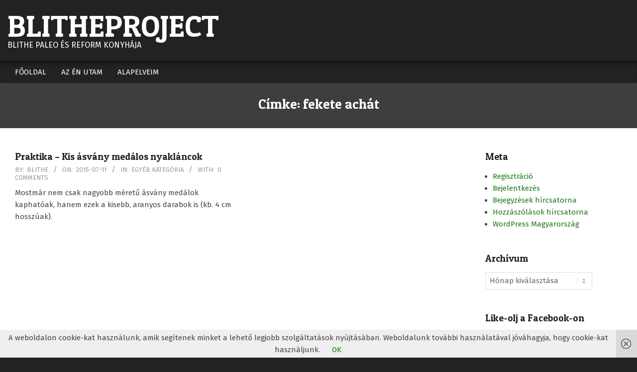

--- FILE ---
content_type: text/html; charset=UTF-8
request_url: http://blitheproject.hu/tag/fekete-achat/
body_size: 8628
content:
<!DOCTYPE html>
<html lang="hu" class="no-js">

<head>
<meta charset="UTF-8" />
<title>fekete achát &#8211; BlitheProject</title>
<meta name="viewport" content="width=device-width, initial-scale=1" />
<meta name="generator" content="Hoot Du 2.8.5" />
<link rel='dns-prefetch' href='//s0.wp.com' />
<link rel='dns-prefetch' href='//secure.gravatar.com' />
<link rel='dns-prefetch' href='//fonts.googleapis.com' />
<link rel='dns-prefetch' href='//s.w.org' />
<link rel="alternate" type="application/rss+xml" title="BlitheProject &raquo; hírcsatorna" href="http://blitheproject.hu/feed/" />
<link rel="alternate" type="application/rss+xml" title="BlitheProject &raquo; hozzászólás hírcsatorna" href="http://blitheproject.hu/comments/feed/" />
<link rel="alternate" type="application/rss+xml" title="BlitheProject &raquo; fekete achát címke hírcsatorna" href="http://blitheproject.hu/tag/fekete-achat/feed/" />
<!-- This site uses the Google Analytics by MonsterInsights plugin v7.10.2 - Using Analytics tracking - https://www.monsterinsights.com/ -->
<script type="text/javascript" data-cfasync="false">
	var mi_version         = '7.10.2';
	var mi_track_user      = true;
	var mi_no_track_reason = '';
	
	var disableStr = 'ga-disable-UA-17420965-1';

	/* Function to detect opted out users */
	function __gaTrackerIsOptedOut() {
		return document.cookie.indexOf(disableStr + '=true') > -1;
	}

	/* Disable tracking if the opt-out cookie exists. */
	if ( __gaTrackerIsOptedOut() ) {
		window[disableStr] = true;
	}

	/* Opt-out function */
	function __gaTrackerOptout() {
	  document.cookie = disableStr + '=true; expires=Thu, 31 Dec 2099 23:59:59 UTC; path=/';
	  window[disableStr] = true;
	}
	
	if ( mi_track_user ) {
		(function(i,s,o,g,r,a,m){i['GoogleAnalyticsObject']=r;i[r]=i[r]||function(){
			(i[r].q=i[r].q||[]).push(arguments)},i[r].l=1*new Date();a=s.createElement(o),
			m=s.getElementsByTagName(o)[0];a.async=1;a.src=g;m.parentNode.insertBefore(a,m)
		})(window,document,'script','//www.google-analytics.com/analytics.js','__gaTracker');

		__gaTracker('create', 'UA-17420965-1', 'auto');
		__gaTracker('set', 'forceSSL', true);
		__gaTracker('send','pageview');
	} else {
		console.log( "" );
		(function() {
			/* https://developers.google.com/analytics/devguides/collection/analyticsjs/ */
			var noopfn = function() {
				return null;
			};
			var noopnullfn = function() {
				return null;
			};
			var Tracker = function() {
				return null;
			};
			var p = Tracker.prototype;
			p.get = noopfn;
			p.set = noopfn;
			p.send = noopfn;
			var __gaTracker = function() {
				var len = arguments.length;
				if ( len === 0 ) {
					return;
				}
				var f = arguments[len-1];
				if ( typeof f !== 'object' || f === null || typeof f.hitCallback !== 'function' ) {
					console.log( 'Not running function __gaTracker(' + arguments[0] + " ....) because you are not being tracked. " + mi_no_track_reason );
					return;
				}
				try {
					f.hitCallback();
				} catch (ex) {

				}
			};
			__gaTracker.create = function() {
				return new Tracker();
			};
			__gaTracker.getByName = noopnullfn;
			__gaTracker.getAll = function() {
				return [];
			};
			__gaTracker.remove = noopfn;
			window['__gaTracker'] = __gaTracker;
					})();
		}
</script>
<!-- / Google Analytics by MonsterInsights -->
		<script>
			window._wpemojiSettings = {"baseUrl":"https:\/\/s.w.org\/images\/core\/emoji\/12.0.0-1\/72x72\/","ext":".png","svgUrl":"https:\/\/s.w.org\/images\/core\/emoji\/12.0.0-1\/svg\/","svgExt":".svg","source":{"concatemoji":"http:\/\/blitheproject.hu\/wp-includes\/js\/wp-emoji-release.min.js?ver=5.3.20"}};
			!function(e,a,t){var n,r,o,i=a.createElement("canvas"),p=i.getContext&&i.getContext("2d");function s(e,t){var a=String.fromCharCode;p.clearRect(0,0,i.width,i.height),p.fillText(a.apply(this,e),0,0);e=i.toDataURL();return p.clearRect(0,0,i.width,i.height),p.fillText(a.apply(this,t),0,0),e===i.toDataURL()}function c(e){var t=a.createElement("script");t.src=e,t.defer=t.type="text/javascript",a.getElementsByTagName("head")[0].appendChild(t)}for(o=Array("flag","emoji"),t.supports={everything:!0,everythingExceptFlag:!0},r=0;r<o.length;r++)t.supports[o[r]]=function(e){if(!p||!p.fillText)return!1;switch(p.textBaseline="top",p.font="600 32px Arial",e){case"flag":return s([127987,65039,8205,9895,65039],[127987,65039,8203,9895,65039])?!1:!s([55356,56826,55356,56819],[55356,56826,8203,55356,56819])&&!s([55356,57332,56128,56423,56128,56418,56128,56421,56128,56430,56128,56423,56128,56447],[55356,57332,8203,56128,56423,8203,56128,56418,8203,56128,56421,8203,56128,56430,8203,56128,56423,8203,56128,56447]);case"emoji":return!s([55357,56424,55356,57342,8205,55358,56605,8205,55357,56424,55356,57340],[55357,56424,55356,57342,8203,55358,56605,8203,55357,56424,55356,57340])}return!1}(o[r]),t.supports.everything=t.supports.everything&&t.supports[o[r]],"flag"!==o[r]&&(t.supports.everythingExceptFlag=t.supports.everythingExceptFlag&&t.supports[o[r]]);t.supports.everythingExceptFlag=t.supports.everythingExceptFlag&&!t.supports.flag,t.DOMReady=!1,t.readyCallback=function(){t.DOMReady=!0},t.supports.everything||(n=function(){t.readyCallback()},a.addEventListener?(a.addEventListener("DOMContentLoaded",n,!1),e.addEventListener("load",n,!1)):(e.attachEvent("onload",n),a.attachEvent("onreadystatechange",function(){"complete"===a.readyState&&t.readyCallback()})),(n=t.source||{}).concatemoji?c(n.concatemoji):n.wpemoji&&n.twemoji&&(c(n.twemoji),c(n.wpemoji)))}(window,document,window._wpemojiSettings);
		</script>
		<style>
img.wp-smiley,
img.emoji {
	display: inline !important;
	border: none !important;
	box-shadow: none !important;
	height: 1em !important;
	width: 1em !important;
	margin: 0 .07em !important;
	vertical-align: -0.1em !important;
	background: none !important;
	padding: 0 !important;
}
</style>
	<link rel='stylesheet' id='colorbox-theme6-css'  href='http://blitheproject.hu/wp-content/plugins/jquery-colorbox/themes/theme6/colorbox.css?ver=4.6.2' media='screen' />
<link rel='stylesheet' id='wp-block-library-css'  href='http://blitheproject.hu/wp-includes/css/dist/block-library/style.min.css?ver=5.3.20' media='all' />
<link rel='stylesheet' id='wsl-widget-css'  href='http://blitheproject.hu/wp-content/plugins/wordpress-social-login/assets/css/style.css?ver=5.3.20' media='all' />
<link rel='stylesheet' id='hootdu-googlefont-css'  href='//fonts.googleapis.com/css?family=Fira%20Sans%3A300%2C400%2C400i%2C500%2C600%2C700%2C700i%2C800%7CPatua%20One%3A400&#038;subset=latin' media='all' />
<link rel='stylesheet' id='font-awesome-css'  href='http://blitheproject.hu/wp-content/themes/hoot-du/library/fonticons/font-awesome.css?ver=5.0.10' media='all' />
<link rel='stylesheet' id='hoot-style-css'  href='http://blitheproject.hu/wp-content/themes/hoot-du/style.css?ver=2.8.5' media='all' />
<style id='hoot-style-inline-css'>
.hgrid {
	max-width: 1380px;
} 
a {
	color: #1c7714;
} 
a:hover {
	color: #186811;
} 
.accent-typo {
	background: #1c7714;
	color: #ffffff;
} 
.invert-typo {
	color: #ffffff;
} 
.enforce-typo {
	background: #ffffff;
} 
.contrast-typo {
	background: #222222;
	color: #ffffff;
} 
body.wordpress input[type="submit"], body.wordpress #submit, body.wordpress .button {
	background: #1c7714;
	color: #ffffff;
} 
body.wordpress input[type="submit"]:hover, body.wordpress #submit:hover, body.wordpress .button:hover, body.wordpress input[type="submit"]:focus, body.wordpress #submit:focus, body.wordpress .button:focus {
	background: #186811;
	color: #ffffff;
} 
h1, h2, h3, h4, h5, h6, .title, .titlefont {
	font-family: "Patua One", sans-serif;
	text-transform: none;
} 
#main.main {
	background: #ffffff;
} 
.header-aside,div.menu-side-box,.menu-items {
	border-color: #444444;
} 
#site-logo.logo-border {
	border-color: #1c7714;
} 
.header-aside-search.js-search .searchform i.fa-search {
	color: #1c7714;
} 
#site-title {
	font-family: "Patua One", sans-serif;
	text-transform: uppercase;
} 
.site-logo-with-icon #site-title i {
	font-size: 50px;
} 
.site-logo-mixed-image img {
	max-width: 200px;
} 
.site-title-line em {
	color: #1c7714;
} 
.site-title-heading-font {
	font-family: "Patua One", sans-serif;
} 
.menu-items ul {
	background: #222222;
	border-color: #444444;
} 
.menu-items > li.current-menu-item, .menu-items > li.current-menu-ancestor, .menu-items > li:hover,.menu-items ul li.current-menu-item, .menu-items ul li.current-menu-ancestor, .menu-items ul li:hover {
	background: #1c7714;
} 
#header .menu-items > li.current-menu-item > a, #header .menu-items > li.current-menu-ancestor > a, #header .menu-items > li:hover > a,#header .menu-items > li.menu-item > a:hover,#header .menu-items ul li.current-menu-item > a, #header .menu-items ul li.current-menu-ancestor > a, #header .menu-items ul li:hover > a,#header .menu-items ul li.menu-item > a:hover {
	color: #ffffff;
} 
.main > .loop-meta-wrap.pageheader-bg-default, .main > .loop-meta-wrap.pageheader-bg-stretch, .main > .loop-meta-wrap.pageheader-bg-both {
	background: #3e3e3e;
	color: #ffffff;
} 
.more-link {
	color: #1c7714;
} 
.more-link a {
	color: #1c7714;
} 
.more-link a:hover {
	color: #186811;
} 
.main-content-grid,.widget,.frontpage-area {
	margin-top: 45px;
} 
.widget,.frontpage-area {
	margin-bottom: 45px;
} 
.frontpage-area.module-bg-highlight, .frontpage-area.module-bg-color, .frontpage-area.module-bg-image {
	padding: 45px 0;
} 
.footer .widget {
	margin: 30px 0;
} 
.js-search .searchform.expand .searchtext {
	background: #ffffff;
} 
.contrast-typo.js-search .searchform.expand .searchtext, .contrast-typo .js-search .searchform.expand .searchtext {
	background: #222222;
} 
#infinite-handle span,.lrm-form a.button, .lrm-form button, .lrm-form button[type=submit], .lrm-form #buddypress input[type=submit], .lrm-form input[type=submit],.widget_newsletterwidget input.tnp-submit[type=submit], .widget_newsletterwidgetminimal input.tnp-submit[type=submit],.woocommerce #respond input#submit.alt, .woocommerce a.button.alt, .woocommerce button.button.alt, .woocommerce input.button.alt {
	background: #1c7714;
	color: #ffffff;
} 
.woocommerce #respond input#submit.alt:hover, .woocommerce a.button.alt:hover, .woocommerce button.button.alt:hover, .woocommerce input.button.alt:hover {
	background: #186811;
	color: #ffffff;
} 
.widget_newsletterwidget input.tnp-submit[type=submit]:hover, .widget_newsletterwidgetminimal input.tnp-submit[type=submit]:hover {
	background: #186811;
	color: #ffffff;
} 
.sub-footer {
	background: #3e3e3e;
	border-color: #444444;
} 
@media only screen and (max-width: 969px){
.mobilemenu-fixed .menu-toggle, .mobilemenu-fixed .menu-items {
	background: #222222;
} 
.sidebar {
	margin-top: 45px;
} 
.frontpage-widgetarea > div.hgrid > [class*="hgrid-span-"] {
	margin-bottom: 45px;
} 
}
</style>
<link rel='stylesheet' id='jetpack_css-css'  href='http://blitheproject.hu/wp-content/plugins/jetpack/css/jetpack.css?ver=8.0.3' media='all' />
<script src='http://blitheproject.hu/wp-includes/js/jquery/jquery.js?ver=1.12.4-wp'></script>
<script src='http://blitheproject.hu/wp-includes/js/jquery/jquery-migrate.min.js?ver=1.4.1'></script>
<script>
var jQueryColorboxSettingsArray = {"jQueryColorboxVersion":"4.6.2","colorboxInline":"false","colorboxIframe":"false","colorboxGroupId":"","colorboxTitle":"","colorboxWidth":"false","colorboxHeight":"false","colorboxMaxWidth":"false","colorboxMaxHeight":"false","colorboxSlideshow":"true","colorboxSlideshowAuto":"false","colorboxScalePhotos":"true","colorboxPreloading":"false","colorboxOverlayClose":"true","colorboxLoop":"true","colorboxEscKey":"true","colorboxArrowKey":"true","colorboxScrolling":"true","colorboxOpacity":"0.85","colorboxTransition":"elastic","colorboxSpeed":"350","colorboxSlideshowSpeed":"2500","colorboxClose":"close","colorboxNext":"next","colorboxPrevious":"previous","colorboxSlideshowStart":"start slideshow","colorboxSlideshowStop":"stop slideshow","colorboxCurrent":"{current} of {total} images","colorboxXhrError":"This content failed to load.","colorboxImgError":"This image failed to load.","colorboxImageMaxWidth":"90%","colorboxImageMaxHeight":"90%","colorboxImageHeight":"false","colorboxImageWidth":"false","colorboxLinkHeight":"false","colorboxLinkWidth":"false","colorboxInitialHeight":"100","colorboxInitialWidth":"300","autoColorboxJavaScript":"","autoHideFlash":"","autoColorbox":"true","autoColorboxGalleries":"","addZoomOverlay":"","useGoogleJQuery":"","colorboxAddClassToLinks":""};
</script>
<script src='http://blitheproject.hu/wp-content/plugins/jquery-colorbox/js/jquery.colorbox-min.js?ver=1.4.33'></script>
<script src='http://blitheproject.hu/wp-content/plugins/jquery-colorbox/js/jquery-colorbox-wrapper-min.js?ver=4.6.2'></script>
<script>
var monsterinsights_frontend = {"js_events_tracking":"true","download_extensions":"doc,pdf,ppt,zip,xls,docx,pptx,xlsx","inbound_paths":"[]","home_url":"http:\/\/blitheproject.hu","hash_tracking":"false"};
</script>
<script src='http://blitheproject.hu/wp-content/plugins/google-analytics-for-wordpress/assets/js/frontend.min.js?ver=7.10.2'></script>
<link rel='https://api.w.org/' href='http://blitheproject.hu/wp-json/' />
<link rel="EditURI" type="application/rsd+xml" title="RSD" href="http://blitheproject.hu/xmlrpc.php?rsd" />
<link rel="wlwmanifest" type="application/wlwmanifest+xml" href="http://blitheproject.hu/wp-includes/wlwmanifest.xml" /> 
<meta name="generator" content="WordPress 5.3.20" />

<link rel='dns-prefetch' href='//v0.wordpress.com'/>
<link rel='dns-prefetch' href='//i0.wp.com'/>
<link rel='dns-prefetch' href='//i1.wp.com'/>
<link rel='dns-prefetch' href='//i2.wp.com'/>
<style type='text/css'>img#wpstats{display:none}</style><style id="custom-background-css">
body.custom-background { background-color: #222222; }
</style>
	
<!-- Jetpack Open Graph Tags -->
<meta property="og:type" content="website" />
<meta property="og:title" content="fekete achát &#8211; BlitheProject" />
<meta property="og:url" content="http://blitheproject.hu/tag/fekete-achat/" />
<meta property="og:site_name" content="BlitheProject" />
<meta property="og:image" content="https://i0.wp.com/blitheproject.hu/wp-content/uploads/2016/04/cropped-0001.gif?fit=512%2C512" />
<meta property="og:image:width" content="512" />
<meta property="og:image:height" content="512" />
<meta property="og:locale" content="hu_HU" />

<!-- End Jetpack Open Graph Tags -->
<link rel="icon" href="https://i0.wp.com/blitheproject.hu/wp-content/uploads/2016/04/cropped-0001.gif?fit=32%2C32" sizes="32x32" />
<link rel="icon" href="https://i0.wp.com/blitheproject.hu/wp-content/uploads/2016/04/cropped-0001.gif?fit=192%2C192" sizes="192x192" />
<link rel="apple-touch-icon-precomposed" href="https://i0.wp.com/blitheproject.hu/wp-content/uploads/2016/04/cropped-0001.gif?fit=180%2C180" />
<meta name="msapplication-TileImage" content="https://i0.wp.com/blitheproject.hu/wp-content/uploads/2016/04/cropped-0001.gif?fit=270%2C270" />
</head>

<body class="archive tag tag-fekete-achat tag-98 custom-background wordpress ltr hu hu-hu parent-theme logged-out custom-header plural taxonomy taxonomy-post_tag taxonomy-post_tag-fekete-achat" dir="ltr" itemscope="itemscope" itemtype="https://schema.org/Blog">

	
	<a href="#main" class="screen-reader-text">Skip to content</a>

	
	<div id="page-wrapper" class=" site-stretch page-wrapper sitewrap-narrow-right sidebarsN sidebars1 hoot-cf7-style hoot-mapp-style hoot-jetpack-style hoot-sticky-sidebar">

		
		<header id="header" class="site-header header-layout-primary-widget-area header-layout-secondary-bottom tablemenu" role="banner" itemscope="itemscope" itemtype="https://schema.org/WPHeader">

			
			<div id="header-primary" class=" header-part header-primary header-primary-widget-area contrast-typo">
				<div class="hgrid">
					<div class="table hgrid-span-12">
							<div id="branding" class="site-branding branding table-cell-mid">
		<div id="site-logo" class="site-logo-text">
			<div id="site-logo-text" class="site-logo-text site-logo-text-medium"><div id="site-title" class="site-title" itemprop="headline"><a href="http://blitheproject.hu" rel="home" itemprop="url"><span class="blogname">BlitheProject</span></a></div><div id="site-description" class="site-description" itemprop="description">Blithe paleo és reform konyhája</div></div>		</div>
	</div><!-- #branding -->
	<div id="header-aside" class=" header-aside table-cell-mid header-aside-widget-area "></div>					</div>
				</div>
			</div>

					<div id="header-supplementary" class=" header-part header-supplementary header-supplementary-bottom header-supplementary-left header-supplementary-mobilemenu-fixed with-menubg menu-side-none contrast-typo">
			<div class="hgrid">
				<div class="hgrid-span-12">
					<div class="menu-nav-box">	<div class="screen-reader-text">Secondary Navigation Menu</div>
	<nav id="menu-secondary" class="menu nav-menu menu-secondary mobilemenu-fixed mobilesubmenu-click" role="navigation" itemscope="itemscope" itemtype="https://schema.org/SiteNavigationElement">
		<div class="menu-toggle"><span class="menu-toggle-text">Menu</span><i class="fas fa-bars"></i></div>

		<ul id="menu-secondary-items" class="menu-items sf-menu menu menu-highlight"><li id="menu-item-6023" class="menu-item menu-item-type-custom menu-item-object-custom menu-item-home menu-item-6023"><a href="http://blitheproject.hu/"><span class="menu-title">Főoldal</span></a></li>
<li id="menu-item-5941" class="menu-item menu-item-type-post_type menu-item-object-page menu-item-5941"><a href="http://blitheproject.hu/az-en-utam/"><span class="menu-title">Az én utam</span></a></li>
<li id="menu-item-5953" class="menu-item menu-item-type-post_type menu-item-object-page menu-item-5953"><a href="http://blitheproject.hu/alapelveim/"><span class="menu-title">Alapelveim</span></a></li>
</ul>
	</nav><!-- #menu-secondary -->
	</div>				</div>
			</div>
		</div>
		
		</header><!-- #header -->

		
		<div id="main" class=" main">
			

		<div id="loop-meta" class=" loop-meta-wrap pageheader-bg-default">
			<div class="hgrid">

				<div class=" loop-meta archive-header hgrid-span-12" itemscope="itemscope" itemtype="https://schema.org/WebPageElement">

					
					<h1 class=" loop-title archive-title" itemprop="headline">Címke: fekete achát</h1>

					
				</div><!-- .loop-meta -->

			</div>
		</div>

	
<div class="hgrid main-content-grid">

	<main id="content" class="content  hgrid-span-9 has-sidebar layout-narrow-right " role="main">
		<div id="content-wrap" class=" content-wrap theiaStickySidebar">

			<div id="archive-wrap" class="archive-wrap">
<article id="post-128" class="entry author-blithe-2 has-more-link post-128 post type-post status-publish format-standard archive-block archive-block2 hcolumn-1-2" itemscope="itemscope" itemtype="https://schema.org/BlogPosting" itemprop="blogPost">

	<div class="entry-grid hgrid">

		
		
		<div class="entry-grid-content">

			<header class="entry-header">
				<h2 class="entry-title" itemprop="headline"><a href="http://blitheproject.hu/2015/07/11/praktika-kis-asvany-medalos-nyaklancok/" rel="bookmark" itemprop="url">Praktika &#8211; Kis ásvány medálos nyakláncok</a></h2>			</header><!-- .entry-header -->

			<div class="screen-reader-text" itemprop="datePublished" itemtype="https://schema.org/Date">2015-07-11</div>
			<div class="entry-byline"> <div class="entry-byline-block entry-byline-author"> <span class="entry-byline-label">By:</span> <span class="entry-author" itemprop="author" itemscope="itemscope" itemtype="https://schema.org/Person"><a href="http://blitheproject.hu/author/blithe-2/" title="blithe bejegyzése" rel="author" class="url fn n" itemprop="url"><span itemprop="name">blithe</span></a></span> </div> <div class="entry-byline-block entry-byline-date"> <span class="entry-byline-label">On:</span> <time class="entry-published updated" datetime="2015-07-11T14:00:00+02:00" itemprop="datePublished" title="szombat, július 11, 2015, 2:00 du.">2015-07-11</time> </div> <div class="entry-byline-block entry-byline-cats"> <span class="entry-byline-label">In:</span> Egyéb kategória </div> <div class="entry-byline-block entry-byline-comments"> <span class="entry-byline-label">With:</span> <a href="http://blitheproject.hu/2015/07/11/praktika-kis-asvany-medalos-nyaklancok/#respond" class="comments-link" itemprop="discussionURL"><span class="dsq-postid" data-dsqidentifier="128 http://blitheproject.hu/2015/07/11/praktika-kis-asvany-medalos-nyaklancok/">0 Comments</span></a> </div><span class="entry-publisher" itemprop="publisher" itemscope="itemscope" itemtype="https://schema.org/Organization"><meta itemprop="name" content="BlitheProject"><span itemprop="logo" itemscope itemtype="https://schema.org/ImageObject"><meta itemprop="url" content=""><meta itemprop="width" content=""><meta itemprop="height" content=""></span></span></div><!-- .entry-byline -->
			<div class="entry-summary" itemprop="description"><p>Mostmár nem csak nagyobb méretű ásvány medálok kaphatóak, hanem ezek a kisebb, aranyos darabok is (kb. 4 cm hosszúak).</p>
</div>
		</div><!-- .entry-grid-content -->

	</div><!-- .entry-grid -->

</article><!-- .entry --></div><div class="clearfix"></div>
		</div><!-- #content-wrap -->
	</main><!-- #content -->

	
	<aside id="sidebar-primary" class="sidebar sidebar-primary hgrid-span-3 layout-narrow-right " role="complementary" itemscope="itemscope" itemtype="https://schema.org/WPSideBar">
		<div class=" sidebar-wrap theiaStickySidebar">

			<section id="meta-2" class="widget widget_meta"><h3 class="widget-title"><span>Meta</span></h3>			<ul>
			<li><a href="http://blitheproject.hu/wp-login.php?action=register">Regisztráció</a></li>			<li><a href="http://blitheproject.hu/wp-login.php">Bejelentkezés</a></li>
			<li><a href="http://blitheproject.hu/feed/">Bejegyzések hírcsatorna</a></li>
			<li><a href="http://blitheproject.hu/comments/feed/">Hozzászólások hírcsatorna</a></li>
			<li><a href="https://hu.wordpress.org/">WordPress Magyarország</a></li>			</ul>
			</section><section id="archives-3" class="widget widget_archive"><h3 class="widget-title"><span>Archívum</span></h3>		<label class="screen-reader-text" for="archives-dropdown-3">Archívum</label>
		<select id="archives-dropdown-3" name="archive-dropdown">
			
			<option value="">Hónap kiválasztása</option>
				<option value='http://blitheproject.hu/2019/12/'> 2019 december </option>
	<option value='http://blitheproject.hu/2019/05/'> 2019 május </option>
	<option value='http://blitheproject.hu/2019/01/'> 2019 január </option>
	<option value='http://blitheproject.hu/2018/08/'> 2018 augusztus </option>
	<option value='http://blitheproject.hu/2018/07/'> 2018 július </option>
	<option value='http://blitheproject.hu/2018/04/'> 2018 április </option>
	<option value='http://blitheproject.hu/2018/03/'> 2018 március </option>
	<option value='http://blitheproject.hu/2017/11/'> 2017 november </option>
	<option value='http://blitheproject.hu/2017/08/'> 2017 augusztus </option>
	<option value='http://blitheproject.hu/2017/07/'> 2017 július </option>
	<option value='http://blitheproject.hu/2017/06/'> 2017 június </option>
	<option value='http://blitheproject.hu/2017/04/'> 2017 április </option>
	<option value='http://blitheproject.hu/2017/03/'> 2017 március </option>
	<option value='http://blitheproject.hu/2017/02/'> 2017 február </option>
	<option value='http://blitheproject.hu/2017/01/'> 2017 január </option>
	<option value='http://blitheproject.hu/2016/12/'> 2016 december </option>
	<option value='http://blitheproject.hu/2016/11/'> 2016 november </option>
	<option value='http://blitheproject.hu/2016/10/'> 2016 október </option>
	<option value='http://blitheproject.hu/2016/09/'> 2016 szeptember </option>
	<option value='http://blitheproject.hu/2016/08/'> 2016 augusztus </option>
	<option value='http://blitheproject.hu/2016/07/'> 2016 július </option>
	<option value='http://blitheproject.hu/2016/06/'> 2016 június </option>
	<option value='http://blitheproject.hu/2016/05/'> 2016 május </option>
	<option value='http://blitheproject.hu/2016/04/'> 2016 április </option>
	<option value='http://blitheproject.hu/2016/03/'> 2016 március </option>
	<option value='http://blitheproject.hu/2016/02/'> 2016 február </option>
	<option value='http://blitheproject.hu/2016/01/'> 2016 január </option>
	<option value='http://blitheproject.hu/2015/12/'> 2015 december </option>
	<option value='http://blitheproject.hu/2015/11/'> 2015 november </option>
	<option value='http://blitheproject.hu/2015/10/'> 2015 október </option>
	<option value='http://blitheproject.hu/2015/09/'> 2015 szeptember </option>
	<option value='http://blitheproject.hu/2015/08/'> 2015 augusztus </option>
	<option value='http://blitheproject.hu/2015/07/'> 2015 július </option>
	<option value='http://blitheproject.hu/2015/06/'> 2015 június </option>
	<option value='http://blitheproject.hu/2015/05/'> 2015 május </option>
	<option value='http://blitheproject.hu/2015/04/'> 2015 április </option>
	<option value='http://blitheproject.hu/2015/03/'> 2015 március </option>
	<option value='http://blitheproject.hu/2015/02/'> 2015 február </option>
	<option value='http://blitheproject.hu/2015/01/'> 2015 január </option>
	<option value='http://blitheproject.hu/2014/12/'> 2014 december </option>
	<option value='http://blitheproject.hu/2014/11/'> 2014 november </option>
	<option value='http://blitheproject.hu/2014/10/'> 2014 október </option>
	<option value='http://blitheproject.hu/2014/09/'> 2014 szeptember </option>
	<option value='http://blitheproject.hu/2014/08/'> 2014 augusztus </option>
	<option value='http://blitheproject.hu/2014/07/'> 2014 július </option>
	<option value='http://blitheproject.hu/2014/06/'> 2014 június </option>
	<option value='http://blitheproject.hu/2014/05/'> 2014 május </option>
	<option value='http://blitheproject.hu/2014/04/'> 2014 április </option>
	<option value='http://blitheproject.hu/2014/03/'> 2014 március </option>
	<option value='http://blitheproject.hu/2014/02/'> 2014 február </option>
	<option value='http://blitheproject.hu/2014/01/'> 2014 január </option>
	<option value='http://blitheproject.hu/2013/12/'> 2013 december </option>
	<option value='http://blitheproject.hu/2013/11/'> 2013 november </option>
	<option value='http://blitheproject.hu/2013/10/'> 2013 október </option>
	<option value='http://blitheproject.hu/2013/09/'> 2013 szeptember </option>
	<option value='http://blitheproject.hu/2013/08/'> 2013 augusztus </option>
	<option value='http://blitheproject.hu/2013/07/'> 2013 július </option>
	<option value='http://blitheproject.hu/2013/06/'> 2013 június </option>

		</select>

<script>
/* <![CDATA[ */
(function() {
	var dropdown = document.getElementById( "archives-dropdown-3" );
	function onSelectChange() {
		if ( dropdown.options[ dropdown.selectedIndex ].value !== '' ) {
			document.location.href = this.options[ this.selectedIndex ].value;
		}
	}
	dropdown.onchange = onSelectChange;
})();
/* ]]> */
</script>

		</section><section id="fbw_id-2" class="widget widget_fbw_id"><h3 class="widget-title"><span>Like-olj a Facebook-on</span></h3><div class="fb_loader" style="text-align: center !important;"><img src="http://blitheproject.hu/wp-content/plugins/facebook-pagelike-widget/loader.gif" alt="Facebook Pagelike Widget" /></div><div id="fb-root"></div>
        <div class="fb-page" data-href="https://www.facebook.com/blitheproject? " data-width="230" data-height="500" data-small-header="false" data-adapt-container-width="true" data-hide-cover="false" data-show-facepile="true" data-show-posts="true" style="" hide_cta="false" data-tabs="timeline"></div></section>        <!-- A WordPress plugin developed by Milap Patel -->
    
		</div><!-- .sidebar-wrap -->
	</aside><!-- #sidebar-primary -->

	

</div><!-- .main-content-grid -->

		</div><!-- #main -->

		
		
			<div id="post-footer" class=" post-footer contrast-typo hgrid-stretch linkstyle">
		<div class="hgrid">
			<div class="hgrid-span-12">
				<p class="credit small">
					 Designed using <a class="wp-theme-link" href="https://wordpress.org/themes/hoot-du/" title="Hoot Du WordPress Theme">Hoot Du</a>. Powered by <a class="wp-link" href="https://wordpress.org">WordPress</a>.				</p><!-- .credit -->
			</div>
		</div>
	</div>

	</div><!-- #page-wrapper -->

		<div style="display:none">
	</div>
<script src='http://blitheproject.hu/wp-content/plugins/jetpack/_inc/build/photon/photon.min.js?ver=20191001'></script>
<script src='http://blitheproject.hu/wp-includes/js/hoverIntent.min.js?ver=1.8.1'></script>
<script src='http://blitheproject.hu/wp-content/themes/hoot-du/js/jquery.superfish.js?ver=1.7.5'></script>
<script src='http://blitheproject.hu/wp-content/themes/hoot-du/js/jquery.fitvids.js?ver=1.1'></script>
<script src='http://blitheproject.hu/wp-content/themes/hoot-du/js/jquery.parallax.js?ver=1.4.2'></script>
<script src='http://blitheproject.hu/wp-content/themes/hoot-du/js/resizesensor.js?ver=1.7.0'></script>
<script src='http://blitheproject.hu/wp-content/themes/hoot-du/js/jquery.theia-sticky-sidebar.js?ver=1.7.0'></script>
<script>
var countVars = {"disqusShortname":"blitheproject"};
</script>
<script src='http://blitheproject.hu/wp-content/plugins/disqus-comment-system/public/js/comment_count.js?ver=3.0.17'></script>
<script src='https://s0.wp.com/wp-content/js/devicepx-jetpack.js?ver=202605'></script>
<script src='http://blitheproject.hu/wp-content/plugins/wf-cookie-consent/js/cookiechoices.min.js?ver=5.3.20'></script>
<script src='https://secure.gravatar.com/js/gprofiles.js?ver=2026Febaa'></script>
<script>
var WPGroHo = {"my_hash":""};
</script>
<script src='http://blitheproject.hu/wp-content/plugins/jetpack/modules/wpgroho.js?ver=5.3.20'></script>
<script src='http://blitheproject.hu/wp-content/themes/hoot-du/js/hoot.theme.js?ver=2.8.5'></script>
<script src='http://blitheproject.hu/wp-includes/js/wp-embed.min.js?ver=5.3.20'></script>
<script>
var milapfbwidgetvars = {"app_id":"503595753002055","select_lng":"hu_HU"};
</script>
<script src='http://blitheproject.hu/wp-content/plugins/facebook-pagelike-widget/fb.js?ver=1.0'></script>
<script type="text/javascript">
	window._wfCookieConsentSettings = {"wf_cookietext":"A weboldalon cookie-kat haszn\u00e1lunk, amik seg\u00edtenek minket a lehet\u0151 legjobb szolg\u00e1ltat\u00e1sok ny\u00fajt\u00e1s\u00e1ban. Weboldalunk tov\u00e1bbi haszn\u00e1lat\u00e1val j\u00f3v\u00e1hagyja, hogy cookie-kat haszn\u00e1ljunk.","wf_dismisstext":"OK","wf_linktext":"Tov\u00e1bbi inform\u00e1ci\u00f3k","wf_linkhref":null,"wf_position":"bottom","language":"hu"};
</script>
<script type='text/javascript' src='https://stats.wp.com/e-202605.js' async='async' defer='defer'></script>
<script type='text/javascript'>
	_stq = window._stq || [];
	_stq.push([ 'view', {v:'ext',j:'1:8.0.3',blog:'112055459',post:'0',tz:'1',srv:'blitheproject.hu'} ]);
	_stq.push([ 'clickTrackerInit', '112055459', '0' ]);
</script>

</body>
</html>

--- FILE ---
content_type: text/plain
request_url: https://www.google-analytics.com/j/collect?v=1&_v=j102&a=418966533&t=pageview&_s=1&dl=http%3A%2F%2Fblitheproject.hu%2Ftag%2Ffekete-achat%2F&ul=en-us%40posix&dt=fekete%20ach%C3%A1t%20%E2%80%93%20BlitheProject&sr=1280x720&vp=1280x720&_u=YEBAAUABCAAAACAAI~&jid=2139644795&gjid=17298637&cid=1253535199.1769913214&tid=UA-17420965-1&_gid=1344961210.1769913214&_r=1&_slc=1&z=1389793521
body_size: -285
content:
2,cG-P7809SSYXF

--- FILE ---
content_type: application/javascript; charset=UTF-8
request_url: http://blitheproject.disqus.com/count-data.js?1=128%20http%3A%2F%2Fblitheproject.hu%2F2015%2F07%2F11%2Fpraktika-kis-asvany-medalos-nyaklancok%2F
body_size: 318
content:
var DISQUSWIDGETS;

if (typeof DISQUSWIDGETS != 'undefined') {
    DISQUSWIDGETS.displayCount({"text":{"and":"and","comments":{"zero":"0 Comments","multiple":"{num} Comments","one":"1 Comment"}},"counts":[{"id":"128 http:\/\/blitheproject.hu\/2015\/07\/11\/praktika-kis-asvany-medalos-nyaklancok\/","comments":0}]});
}